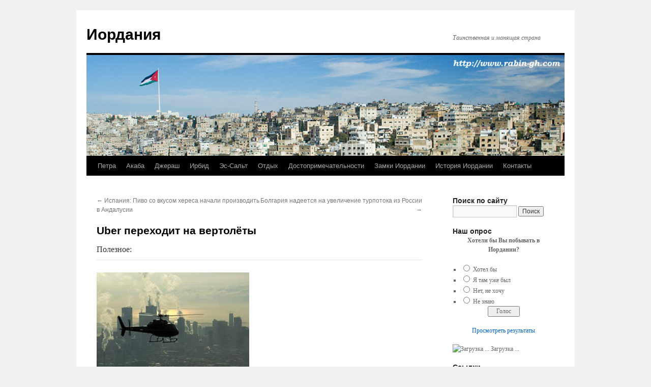

--- FILE ---
content_type: text/html; charset=UTF-8
request_url: https://www.rabin-gh.com/uber-perexodit-na-vertolyoty/
body_size: 8737
content:
<!DOCTYPE html>
<html lang="ru-RU">
<head>
<meta charset="UTF-8" />
<title>Uber переходит на вертолёты | Иордания</title>
<link rel="profile" href="//gmpg.org/xfn/11" />
<link rel="stylesheet" type="text/css" media="all" href="https://www.rabin-gh.com/wp-content/themes/twentyten/style.css" />
<link rel="pingback" href="https://www.rabin-gh.com/xmlrpc.php" />
<link rel='dns-prefetch' href='//s.w.org' />
<link rel="alternate" type="application/rss+xml" title="Иордания &raquo; Лента" href="https://www.rabin-gh.com/feed/" />
<link rel="alternate" type="application/rss+xml" title="Иордания &raquo; Лента комментариев" href="https://www.rabin-gh.com/comments/feed/" />
		<script type="text/javascript">
			window._wpemojiSettings = {"baseUrl":"https:\/\/s.w.org\/images\/core\/emoji\/11\/72x72\/","ext":".png","svgUrl":"https:\/\/s.w.org\/images\/core\/emoji\/11\/svg\/","svgExt":".svg","source":{"concatemoji":"https:\/\/www.rabin-gh.com\/wp-includes\/js\/wp-emoji-release.min.js?ver=5.0.24"}};
			!function(e,a,t){var n,r,o,i=a.createElement("canvas"),p=i.getContext&&i.getContext("2d");function s(e,t){var a=String.fromCharCode;p.clearRect(0,0,i.width,i.height),p.fillText(a.apply(this,e),0,0);e=i.toDataURL();return p.clearRect(0,0,i.width,i.height),p.fillText(a.apply(this,t),0,0),e===i.toDataURL()}function c(e){var t=a.createElement("script");t.src=e,t.defer=t.type="text/javascript",a.getElementsByTagName("head")[0].appendChild(t)}for(o=Array("flag","emoji"),t.supports={everything:!0,everythingExceptFlag:!0},r=0;r<o.length;r++)t.supports[o[r]]=function(e){if(!p||!p.fillText)return!1;switch(p.textBaseline="top",p.font="600 32px Arial",e){case"flag":return s([55356,56826,55356,56819],[55356,56826,8203,55356,56819])?!1:!s([55356,57332,56128,56423,56128,56418,56128,56421,56128,56430,56128,56423,56128,56447],[55356,57332,8203,56128,56423,8203,56128,56418,8203,56128,56421,8203,56128,56430,8203,56128,56423,8203,56128,56447]);case"emoji":return!s([55358,56760,9792,65039],[55358,56760,8203,9792,65039])}return!1}(o[r]),t.supports.everything=t.supports.everything&&t.supports[o[r]],"flag"!==o[r]&&(t.supports.everythingExceptFlag=t.supports.everythingExceptFlag&&t.supports[o[r]]);t.supports.everythingExceptFlag=t.supports.everythingExceptFlag&&!t.supports.flag,t.DOMReady=!1,t.readyCallback=function(){t.DOMReady=!0},t.supports.everything||(n=function(){t.readyCallback()},a.addEventListener?(a.addEventListener("DOMContentLoaded",n,!1),e.addEventListener("load",n,!1)):(e.attachEvent("onload",n),a.attachEvent("onreadystatechange",function(){"complete"===a.readyState&&t.readyCallback()})),(n=t.source||{}).concatemoji?c(n.concatemoji):n.wpemoji&&n.twemoji&&(c(n.twemoji),c(n.wpemoji)))}(window,document,window._wpemojiSettings);
		</script>
		<style type="text/css">
img.wp-smiley,
img.emoji {
	display: inline !important;
	border: none !important;
	box-shadow: none !important;
	height: 1em !important;
	width: 1em !important;
	margin: 0 .07em !important;
	vertical-align: -0.1em !important;
	background: none !important;
	padding: 0 !important;
}
</style>
<link rel='stylesheet' id='wp-block-library-css'  href='https://www.rabin-gh.com/wp-includes/css/dist/block-library/style.min.css?ver=5.0.24' type='text/css' media='all' />
<link rel='stylesheet' id='contact-form-7-css'  href='https://www.rabin-gh.com/wp-content/plugins/contact-form-7/includes/css/styles.css?ver=5.1.7' type='text/css' media='all' />
<link rel='stylesheet' id='wp-polls-css'  href='https://www.rabin-gh.com/wp-content/plugins/wp-polls/polls-css.css?ver=2.77.0' type='text/css' media='all' />
<style id='wp-polls-inline-css' type='text/css'>
.wp-polls .pollbar {
	margin: 1px;
	font-size: 6px;
	line-height: 8px;
	height: 8px;
	background-image: url('https://www.rabin-gh.com/wp-content/plugins/wp-polls/images/default/pollbg.gif');
	border: 1px solid #c8c8c8;
}

</style>
<script type='text/javascript' src='https://www.rabin-gh.com/wp-includes/js/jquery/jquery.js?ver=1.12.4'></script>
<script type='text/javascript' src='https://www.rabin-gh.com/wp-includes/js/jquery/jquery-migrate.min.js?ver=1.4.1'></script>
<link rel='https://api.w.org/' href='https://www.rabin-gh.com/wp-json/' />
<link rel="EditURI" type="application/rsd+xml" title="RSD" href="https://www.rabin-gh.com/xmlrpc.php?rsd" />
<link rel="wlwmanifest" type="application/wlwmanifest+xml" href="https://www.rabin-gh.com/wp-includes/wlwmanifest.xml" /> 
<link rel='prev' title='Испания: Пиво со вкусом хереса начали производить в Андалусии' href='https://www.rabin-gh.com/ispaniya-pivo-so-vkusom-xeresa-nachali-proizvodit-v-andalusii/' />
<link rel='next' title='Болгария надеется на увеличение турпотока из России' href='https://www.rabin-gh.com/bolgariya-nadeetsya-na-uvelichenie-turpotoka-iz-rossii/' />
<meta name="generator" content="WordPress 5.0.24" />
<link rel="canonical" href="https://www.rabin-gh.com/uber-perexodit-na-vertolyoty/" />
<link rel='shortlink' href='https://www.rabin-gh.com/?p=13933' />
<link rel="alternate" type="application/json+oembed" href="https://www.rabin-gh.com/wp-json/oembed/1.0/embed?url=https%3A%2F%2Fwww.rabin-gh.com%2Fuber-perexodit-na-vertolyoty%2F" />
<link rel="alternate" type="text/xml+oembed" href="https://www.rabin-gh.com/wp-json/oembed/1.0/embed?url=https%3A%2F%2Fwww.rabin-gh.com%2Fuber-perexodit-na-vertolyoty%2F&#038;format=xml" />
<script type="text/javascript">
	window._wp_rp_static_base_url = 'https://wprp.zemanta.com/static/';
	window._wp_rp_wp_ajax_url = "https://www.rabin-gh.com/wp-admin/admin-ajax.php";
	window._wp_rp_plugin_version = '3.6.4';
	window._wp_rp_post_id = '13933';
	window._wp_rp_num_rel_posts = '6';
	window._wp_rp_thumbnails = false;
	window._wp_rp_post_title = 'Uber+%D0%BF%D0%B5%D1%80%D0%B5%D1%85%D0%BE%D0%B4%D0%B8%D1%82+%D0%BD%D0%B0+%D0%B2%D0%B5%D1%80%D1%82%D0%BE%D0%BB%D1%91%D1%82%D1%8B';
	window._wp_rp_post_tags = ['%D0%9D%D0%BE%D0%B2%D0%BE%D1%81%D1%82%D0%B8+%D1%82%D1%83%D1%80%D0%B8%D0%B7%D0%BC%D0%B0', 'technolog', 'airbu', 'br', 'wall', 'uber', 'street'];
	window._wp_rp_promoted_content = true;
</script>
<link rel="stylesheet" href="https://www.rabin-gh.com/wp-content/plugins/wp-page-numbers/classic/wp-page-numbers.css" type="text/css" media="screen" /></head>

<body class="post-template-default single single-post postid-13933 single-format-standard">
<div id="wrapper" class="hfeed">
	<div id="header">
		<div id="masthead">
			<div id="branding" role="banner">
								<div id="site-title">
					<span>
						<a href="https://www.rabin-gh.com/" title="Иордания" rel="home">Иордания</a>
					</span>
				</div>
				<div id="site-description">Таинственная и манящая страна</div>

										<img src="https://www.rabin-gh.com/wp-content/uploads/header2.jpg" width="940" height="198" alt="" />
								</div><!-- #branding -->

			<div id="access" role="navigation">
			  				<div class="skip-link screen-reader-text"><a href="#content" title="Перейти к содержимому">Перейти к содержимому</a></div>
								<div class="menu-header"><ul id="menu-menyu-1" class="menu"><li id="menu-item-12779" class="menu-item menu-item-type-post_type menu-item-object-post menu-item-12779"><a href="https://www.rabin-gh.com/petra/">Петра</a></li>
<li id="menu-item-12716" class="menu-item menu-item-type-post_type menu-item-object-post menu-item-12716"><a href="https://www.rabin-gh.com/iordaniya-akaba-foto/">Акаба</a></li>
<li id="menu-item-12752" class="menu-item menu-item-type-post_type menu-item-object-post menu-item-12752"><a href="https://www.rabin-gh.com/dzherash/">Джераш</a></li>
<li id="menu-item-12759" class="menu-item menu-item-type-post_type menu-item-object-post menu-item-12759"><a href="https://www.rabin-gh.com/irbid/">Ирбид</a></li>
<li id="menu-item-12723" class="menu-item menu-item-type-post_type menu-item-object-post menu-item-12723"><a href="https://www.rabin-gh.com/es-salt/">Эс-Сальт</a></li>
<li id="menu-item-12745" class="menu-item menu-item-type-post_type menu-item-object-post menu-item-has-children menu-item-12745"><a href="https://www.rabin-gh.com/tury-v-iordaniyu-otdyx-v-iordanii-poleznye-sovety-turistam/">Отдых</a>
<ul class="sub-menu">
	<li id="menu-item-18806" class="menu-item menu-item-type-post_type menu-item-object-page menu-item-18806"><a href="https://www.rabin-gh.com/kak-zabronirovat-otel-cherez-internet/">Как забронировать отель через интернет</a></li>
	<li id="menu-item-12772" class="menu-item menu-item-type-post_type menu-item-object-post menu-item-12772"><a href="https://www.rabin-gh.com/otdyx-na-mertvom-more-lechenie-na-mertvom-more/">Отдых на Мертвом море. Лечение на Мертвом море</a></li>
</ul>
</li>
<li id="menu-item-12744" class="menu-item menu-item-type-post_type menu-item-object-post menu-item-has-children menu-item-12744"><a href="https://www.rabin-gh.com/dostoprimechatelnosti-iordanii-ne-propustite/">Достопримечательности</a>
<ul class="sub-menu">
	<li id="menu-item-12741" class="menu-item menu-item-type-post_type menu-item-object-post menu-item-12741"><a href="https://www.rabin-gh.com/es-sik/">Ущелье Эс-Сик</a></li>
	<li id="menu-item-12737" class="menu-item menu-item-type-post_type menu-item-object-post menu-item-12737"><a href="https://www.rabin-gh.com/el-xusejn/">Мечеть Эль-Хусейн</a></li>
</ul>
</li>
<li id="menu-item-12743" class="menu-item menu-item-type-post_type menu-item-object-post menu-item-has-children menu-item-12743"><a href="https://www.rabin-gh.com/zamki/">Замки Иордании</a>
<ul class="sub-menu">
	<li id="menu-item-12771" class="menu-item menu-item-type-post_type menu-item-object-post menu-item-12771"><a href="https://www.rabin-gh.com/zamok-kasr-amra/">Каср Амра</a></li>
	<li id="menu-item-12767" class="menu-item menu-item-type-post_type menu-item-object-post menu-item-12767"><a href="https://www.rabin-gh.com/mukavvir/">Мукавир (Mukawir)</a></li>
	<li id="menu-item-12764" class="menu-item menu-item-type-post_type menu-item-object-post menu-item-12764"><a href="https://www.rabin-gh.com/kasr-tuba/">Каср Туба</a></li>
	<li id="menu-item-12766" class="menu-item menu-item-type-post_type menu-item-object-post menu-item-12766"><a href="https://www.rabin-gh.com/kasr-xarana/">Каср Харана</a></li>
</ul>
</li>
<li id="menu-item-9604" class="menu-item menu-item-type-post_type menu-item-object-post menu-item-has-children menu-item-9604"><a href="https://www.rabin-gh.com/istoriya-iordanii/">История Иордании</a>
<ul class="sub-menu">
	<li id="menu-item-9602" class="menu-item menu-item-type-post_type menu-item-object-page menu-item-9602"><a href="https://www.rabin-gh.com/nezavisimost/">Новая Иордания</a></li>
</ul>
</li>
<li id="menu-item-9603" class="menu-item menu-item-type-post_type menu-item-object-page menu-item-9603"><a href="https://www.rabin-gh.com/kontakty/">Контакты</a></li>
</ul></div>			</div><!-- #access -->
		</div><!-- #masthead -->
	</div><!-- #header -->

	<div id="main">

		<div id="container">
			<div id="content" role="main">

			

				<div id="nav-above" class="navigation">
					<div class="nav-previous"><a href="https://www.rabin-gh.com/ispaniya-pivo-so-vkusom-xeresa-nachali-proizvodit-v-andalusii/" rel="prev"><span class="meta-nav">&larr;</span> Испания: Пиво со вкусом хереса начали производить в Андалусии</a></div>
					<div class="nav-next"><a href="https://www.rabin-gh.com/bolgariya-nadeetsya-na-uvelichenie-turpotoka-iz-rossii/" rel="next">Болгария надеется на увеличение турпотока из России <span class="meta-nav">&rarr;</span></a></div>
				</div><!-- #nav-above -->

				<div id="post-13933" class="post-13933 post type-post status-publish format-standard hentry category-novosti-turizma">
					<h1 class="entry-title">Uber переходит на вертолёты</h1>

					<div class="entry-content">
Полезное: <script type="text/javascript">
<!--
var _acic={dataProvider:10};(function(){var e=document.createElement("script");e.type="text/javascript";e.async=true;e.src="https://www.acint.net/aci.js";var t=document.getElementsByTagName("script")[0];t.parentNode.insertBefore(e,t)})()
//-->
</script><hr />

						<p><img  title="Uber переходит на вертолёты"  alt="14531614937228" src="https://www.rabin-gh.com/wp-content/uploads/14531614937228.jpeg"/> Компания Airbus будет предоставлять свои вертолеты для оказания услуг клиентам сервиса такси Uber Technologies Inc., сообщает The Wall Street Journal.<br />«Это пилотный проект, мы посмотрим, как он будет реализовываться, но это очень интересно», — сказал в интервью изданию президент Airbus Том Эндерс. Эндерс выразил надежду, что стоимость заказа вертолетов с помощью приложения Uber будет со временем снижаться. Проект будет запущен через несколько недель, сказал он.<br />Uber Technologies, предоставляющая мобильный сервис по заказу такси, недавно расширила спектр своих предложений: теперь, помимо автомобилей, через сервис можно заказать услуги водного транспорта.</p>

<div class="wp_rp_wrap  wp_rp_plain" id="wp_rp_first"><div class="wp_rp_content"><h3 class="related_post_title">Смотрите также:</h3><ul class="related_post wp_rp"><li data-position="0" data-poid="in-7239" data-post-type="none" ><a href="https://www.rabin-gh.com/katar-qatar-airways-mozhet-pokinut-alyans-oneworld/" class="wp_rp_title">Катар: Qatar Airways может покинуть альянс Oneworld</a></li><li data-position="1" data-poid="in-8859" data-post-type="none" ><a href="https://www.rabin-gh.com/yuzhnaya-koreya-rejting-skorosti-interneta/" class="wp_rp_title">Южная Корея: Рейтинг скорости интернета</a></li><li data-position="2" data-poid="in-4801" data-post-type="none" ><a href="https://www.rabin-gh.com/ssha-ilon-mask-nachinaet-stroit-superskorostnuyu-zheleznuyu-dorogu/" class="wp_rp_title">США: Илон Маск начинает строить суперскоростную железную дорогу</a></li><li data-position="3" data-poid="in-4202" data-post-type="none" ><a href="https://www.rabin-gh.com/velikobritaniya-proverte-shvy-v-svoix-polotencax/" class="wp_rp_title">Великобритания: Проверьте швы в своих полотенцах</a></li><li data-position="4" data-poid="in-12967" data-post-type="none" ><a href="https://www.rabin-gh.com/ssha-mir-glazami-bortstrelka/" class="wp_rp_title">США: Мир глазами бортстрелка</a></li><li data-position="5" data-poid="in-4812" data-post-type="none" ><a href="https://www.rabin-gh.com/daniya-sluzhba-google-street-view-zapushhena-na-territorii-grenlandii/" class="wp_rp_title">Дания: Служба Google Street View запущена на территории Гренландии</a></li></ul></div></div>
											</div><!-- .entry-content -->


				</div><!-- #post-## -->

				
			<div id="comments">




</div><!-- #comments -->


			</div><!-- #content -->
		</div><!-- #container -->


		<div id="primary" class="widget-area" role="complementary">
			<ul class="xoxo">

<li id="search-3" class="widget-container widget_search"><h3 class="widget-title">Поиск по сайту</h3><form role="search" method="get" id="searchform" class="searchform" action="https://www.rabin-gh.com/">
				<div>
					<label class="screen-reader-text" for="s">Найти:</label>
					<input type="text" value="" name="s" id="s" />
					<input type="submit" id="searchsubmit" value="Поиск" />
				</div>
			</form></li><li id="polls-widget-3" class="widget-container widget_polls-widget"><h3 class="widget-title">Наш опрос</h3><div id="polls-1" class="wp-polls">
	<form id="polls_form_1" class="wp-polls-form" action="/index.php" method="post">
		<p style="display: none;"><input type="hidden" id="poll_1_nonce" name="wp-polls-nonce" value="dd432dfa98" /></p>
		<p style="display: none;"><input type="hidden" name="poll_id" value="1" /></p>
		<p style="text-align: center;"><strong>Хотели бы Вы побывать в Иордании?</strong></p><div id="polls-1-ans" class="wp-polls-ans"><ul class="wp-polls-ul">
		<li><input type="radio" id="poll-answer-1" name="poll_1" value="1" /> <label for="poll-answer-1">Хотел бы</label></li>
		<li><input type="radio" id="poll-answer-2" name="poll_1" value="2" /> <label for="poll-answer-2">Я там уже был</label></li>
		<li><input type="radio" id="poll-answer-3" name="poll_1" value="3" /> <label for="poll-answer-3">Нет, не хочу</label></li>
		<li><input type="radio" id="poll-answer-4" name="poll_1" value="4" /> <label for="poll-answer-4">Не знаю</label></li>
		</ul><p style="text-align: center;"><input type="button" name="vote" value="   Голос   " class="Buttons" onclick="poll_vote(1);" onkeypress="poll_result(1);" /></p><p style="text-align: center;"><a href="#ViewPollResults" onclick="poll_result(1); return false;" onkeypress="poll_result(1); return false;" title="Просмотреть результаты опроса">Просмотреть результаты</a></p></div>
	</form>
</div>
<div id="polls-1-loading" class="wp-polls-loading"><img src="https://www.rabin-gh.com/wp-content/plugins/wp-polls/images/loading.gif" width="16" height="16" alt="Загрузка ..." title="Загрузка ..." class="wp-polls-image" />&nbsp;Загрузка ...</div>
</li><li id="linkcat-2" class="widget-container widget_links"><h3 class="widget-title">Ссылки</h3>
	<ul class='xoxo blogroll'>
<li><a href="https://www.rabin-gh.com/rossiya-v-yalte-poyavitsya-novyj-muzej/" target="_top">В Ялте появится новый музей</a></li>
<li><a href="https://www.rabin-gh.com/gornye-lyzhi-vo-francii-gornolyzhnyj-otdyx-vo-francii/" target="_blank">Горнолыжный отдых во Франции</a></li>
<li><a href="https://www.rabin-gh.com/gornye-lyzhi-v-avstrii-v-fevrale/" target="_blank">Горные лыжи в Австрии</a></li>
<li><a href="https://www.rabin-gh.com/gornye-lyzhi-vo-francii-gornolyzhnye-kurorty-francii/" target="_blank">Горные лыжи во Франции</a></li>
<li><a href="https://www.rabin-gh.com/istoriya-peru/" target="_blank">История Перу</a></li>
<li><a href="https://www.rabin-gh.com/kultura-argentiny-tradicii-argentiny-kuxnya-argentiny/" target="_top">Культура, традиции, кухня Аргентины</a></li>
<li><a href="https://www.rabin-gh.com/skolko-deneg-brat-s-soboj-na-otdyx-v-oae-kalkulyaciya-byudzheta/" target="_top">Сколько денег брать с собой на отдых в ОАЭ</a></li>
<li><a href="https://www.rabin-gh.com/ekskursii-v-turcii-ekskursii-v-side/" target="_top">Экскурсии Сиде</a></li>

	</ul>
</li>
		<li id="recent-posts-3" class="widget-container widget_recent_entries">		<h3 class="widget-title">Новости</h3>		<ul>
											<li>
					<a href="https://www.rabin-gh.com/mini-gostinicy-sankt-peterburga/">Мини-гостиницы Санкт-Петербурга</a>
									</li>
											<li>
					<a href="https://www.rabin-gh.com/turciya-zhdet-bolshe-turistov-iz-rossii/">Турция ждет больше туристов из России</a>
									</li>
											<li>
					<a href="https://www.rabin-gh.com/v-turisticheskoj-otrasli-xorvatii-ne-xvataet-personala/">В туристической отрасли Хорватии не хватает персонала</a>
									</li>
											<li>
					<a href="https://www.rabin-gh.com/elektronnye-vizy-rasprostranyat-na-vsyu-rossiyu/">Электронные визы распространят на всю Россию</a>
									</li>
											<li>
					<a href="https://www.rabin-gh.com/chislo-rossijskix-turistov-v-gruzii-vyrastet/">Число российских туристов в Грузии вырастет</a>
									</li>
											<li>
					<a href="https://www.rabin-gh.com/za-2018-god-vetnam-prinyal-bolee-600-tys-rossijskix-turistov/">За 2018 год Вьетнам принял более 600 тыс. российских туристов</a>
									</li>
											<li>
					<a href="https://www.rabin-gh.com/v-gosdume-prizvali-otkazatsya-ot-kurortnogo-sbora/">В Госдуме призвали отказаться от курортного сбора</a>
									</li>
											<li>
					<a href="https://www.rabin-gh.com/poezdka-v-vengriyu-optimalnyj-vybor/">Поездка в Венгрию! Оптимальный выбор</a>
									</li>
											<li>
					<a href="https://www.rabin-gh.com/otdyx-v-bolgarii-otdyx-na-sinem-more-i-na-luchshix-plyazhax/">Отдых в Болгарии синее море и чистые пляжи</a>
									</li>
											<li>
					<a href="https://www.rabin-gh.com/finlyandiya-otkryvaet-dostup-na-voennye-ostrova/">Финляндия открывает доступ на военные острова</a>
									</li>
					</ul>
		</li><li id="views-2" class="widget-container widget_views"><h3 class="widget-title">Рекомендуем</h3><ul>
<li><a href="https://www.rabin-gh.com/sekrety-erotiki-i-tajskogo-massazha/"  title="Таинственные секреты тайского массажа">Таинственные секреты тайского массажа</a></li><li><a href="https://www.rabin-gh.com/kontakty/"  title="Контакты">Контакты</a></li><li><a href="https://www.rabin-gh.com/tailand-v-podarok-byvaet-zhe-takoe/"  title="Таиланд в подарок. Бывает же такое!">Таиланд в подарок. Бывает же такое!</a></li><li><a href="https://www.rabin-gh.com/gornolyzhnye-kurorty-bavarii-gornolyzhnyj-otdyx-v-bavarii/"  title="Горнолыжные курорты Баварии. Горнолыжный отдых в Баварии">Горнолыжные курорты Баварии. Горнолыжный отдых в Баварии</a></li><li><a href="https://www.rabin-gh.com/tibet-ekspediciya-gitlera/"  title="Тибет: экспедиция Гитлера">Тибет: экспедиция Гитлера</a></li><li><a href="https://www.rabin-gh.com/nezavisimost/"  title="Новая Иордания">Новая Иордания</a></li><li><a href="https://www.rabin-gh.com/otdyx-na-maldivax-otzyvy-turistov-o-serfinge-na-maldivax/"  title="Отдых на Мальдивах: отзывы туристов о серфинге на Мальдивах">Отдых на Мальдивах: отзывы туристов о серфинге на Мальдивах</a></li><li><a href="https://www.rabin-gh.com/tury-v-iordaniyu-otdyx-v-iordanii-poleznye-sovety-turistam/"  title="Туры в Иорданию, отдых в Иордании &ndash; полезные советы туристам">Туры в Иорданию, отдых в Иордании &ndash; полезные советы туристам</a></li><li><a href="https://www.rabin-gh.com/puteshestvie-na-shri-lanku-glazami-otdyxayushhego/"  title="Путешествие на Шри-Ланку глазами отдыхающего">Путешествие на Шри-Ланку глазами отдыхающего</a></li><li><a href="https://www.rabin-gh.com/petra/"  title="Петра">Петра</a></li></ul>
</li><li id="wp_ara_widget_random_posts-2" class="widget-container wp_ara_widget_random_posts"><h3 class="widget-title">Сейчас смотрят</h3><ul>
<li><a href="https://www.rabin-gh.com/yarmarka-putyovok-quot-turizm-zima-novyj-god-quot-novoe-sobytie-turisticheskogo-mira/">Ярмарка путёвок &quot;Туризм Зима Новый Год&quot; новое событие туристического мира</a></li>
<li><a href="https://www.rabin-gh.com/rossiya-visa-vernyotsya-v-krym/">Россия: Visa вернётся в Крым?</a></li>
<li><a href="https://www.rabin-gh.com/dostoprimechatelnosti-tailanda/">Достопримечательности Таиланда</a></li>
<li><a href="https://www.rabin-gh.com/v-parizhe-mozhno-vospolzovatsya-uslugoj-moto-taksi/">В Париже можно воспользоваться услугой мото-такси</a></li>
<li><a href="https://www.rabin-gh.com/amerikanskij-akvapark-ne-pustil-na-gorki-rebyonka-s-protezom/">Американский аквапарк не пустил на горки ребёнка с протезом</a></li>
</ul>
</li>			</ul>
		</div><!-- #primary .widget-area -->

<div align="center">
<!--LiveInternet counter--><script type="text/javascript"><!--
document.write("<a href='//www.liveinternet.ru/click' "+
"target='_blank' rel='nofollow'><img src='//counter.yadro.ru/hit?t26.1;r"+
escape(document.referrer)+((typeof(screen)=="undefined")?"":
";s"+screen.width+"*"+screen.height+"*"+(screen.colorDepth?
screen.colorDepth:screen.pixelDepth))+";u"+escape(document.URL)+
";h"+escape(document.title.substring(0,80))+";"+Math.random()+
"' alt='' title='LiveInternet: показано число посетителей за"+
" сегодня' "+
"border='0' width='88' height='15'><\/a>")
//--></script><!--/LiveInternet--></div>
	</div><!-- #main -->

	<div id="footer" role="contentinfo">
		<div id="colophon">



			<div id="site-info">
				<a href="https://www.rabin-gh.com/" title="Иордания" rel="home">
					Иордания				</a>
			</div><!-- #site-info -->

			<div id="site-generator">
		Uber переходит на вертолёты  			</div>

		</div><!-- #colophon -->
	</div><!-- #footer -->

</div><!-- #wrapper -->

<script type='text/javascript'>
/* <![CDATA[ */
var wpcf7 = {"apiSettings":{"root":"https:\/\/www.rabin-gh.com\/wp-json\/contact-form-7\/v1","namespace":"contact-form-7\/v1"}};
/* ]]> */
</script>
<script type='text/javascript' src='https://www.rabin-gh.com/wp-content/plugins/contact-form-7/includes/js/scripts.js?ver=5.1.7'></script>
<script type='text/javascript'>
/* <![CDATA[ */
var pollsL10n = {"ajax_url":"https:\/\/www.rabin-gh.com\/wp-admin\/admin-ajax.php","text_wait":"\u0412\u0430\u0448 \u043f\u043e\u0441\u043b\u0435\u0434\u043d\u0438\u0439 \u0437\u0430\u043f\u0440\u043e\u0441 \u0435\u0449\u0435 \u043e\u0431\u0440\u0430\u0431\u0430\u0442\u044b\u0432\u0430\u0435\u0442\u0441\u044f. \u041f\u043e\u0436\u0430\u043b\u0443\u0439\u0441\u0442\u0430 \u043f\u043e\u0434\u043e\u0436\u0434\u0438\u0442\u0435 ...","text_valid":"\u041f\u043e\u0436\u0430\u043b\u0443\u0439\u0441\u0442\u0430 \u043a\u043e\u0440\u0440\u0435\u043a\u0442\u043d\u043e \u0432\u044b\u0431\u0435\u0440\u0438\u0442\u0435 \u043e\u0442\u0432\u0435\u0442.","text_multiple":"\u041c\u0430\u043a\u0441\u0438\u043c\u0430\u043b\u044c\u043d\u043e \u0434\u043e\u043f\u0443\u0441\u0442\u0438\u043c\u043e\u0435 \u0447\u0438\u0441\u043b\u043e \u0432\u0430\u0440\u0438\u0430\u043d\u0442\u043e\u0432:","show_loading":"1","show_fading":"1"};
/* ]]> */
</script>
<script type='text/javascript' src='https://www.rabin-gh.com/wp-content/plugins/wp-polls/polls-js.js?ver=2.77.0'></script>
<script type='text/javascript' src='https://www.rabin-gh.com/wp-includes/js/wp-embed.min.js?ver=5.0.24'></script>
</body>
</html>
